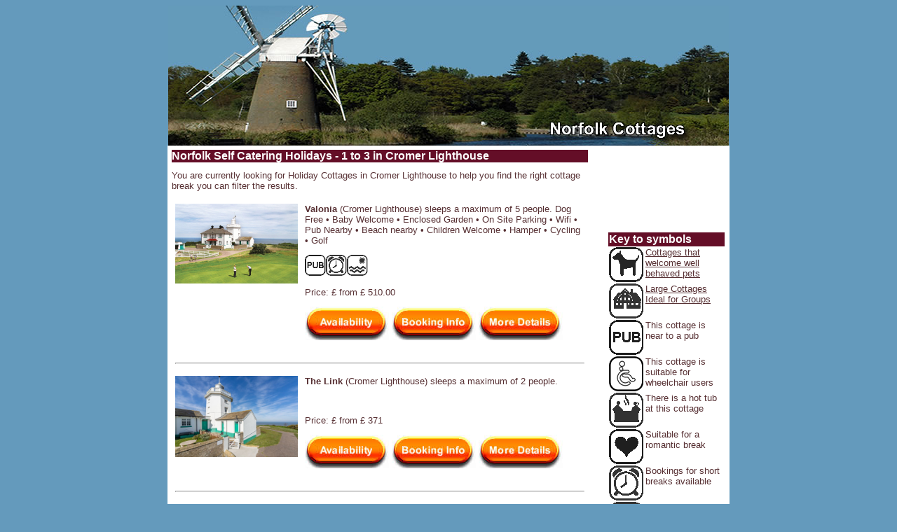

--- FILE ---
content_type: text/html; charset=UTF-8
request_url: https://www.norfolkcottages.info/t/cromer-lighthouse.html
body_size: 2770
content:
<!DOCTYPE html PUBLIC "-//W3C//DTD XHTML 1.0 Transitional//EN" "https://www.w3.org/TR/xhtml1/DTD/xhtml1-transitional.dtd">
<html xmlns="https://www.w3.org/1999/xhtml"><!-- InstanceBegin template="/Templates/nc.dwt" codeOutsideHTMLIsLocked="false" -->
<head>
<!-- InstanceBeginEditable name="doctitle" -->
<title>Norfolk Self Catering Holidays | Cromer Lighthouse Holiday Cottages | Norfolk | England</title>
<!-- InstanceEndEditable -->
<link href="/css/nc.css" rel="stylesheet" type="text/css" />
<!--<link href="../css/enghol.css" rel="stylesheet" type="text/css" /> -->
<!-- InstanceBeginEditable name="meta" -->
<meta http-equiv="Content-Type" content="text/html; charset=ISO-8859-1">
<meta name="description" content="Norfolk Self Catering Holidays | Cromer Lighthouse Holiday Cottages | Norfolk | England" />
<meta name="keywords" content="Cottage Holidays, Holiday Cottage, Holiday Cottages Cromer Lighthouse, Cottages for Rent, English Cottage, Welsh Cottage, Scottish Cottage, Irish Cottage" />
<meta name="author" content="4theUK Ltd" />
<meta name="distribution" content="GLOBAL" />
<meta name="rating" content="SAFE FOR KIDS" />
<meta name="copyright" content="4theUK Ltd" />
<meta name="robots" content="ALL" />
<!-- InstanceEndEditable --><!-- InstanceBeginEditable name="head" --><!-- InstanceEndEditable --><style type="text/css">
<!--
body {
	background-image: url();
	background-repeat: no-repeat;
	background-color: #649ABC;
}
-->
</style>
</head>

<body>
<table width="802" border="0" align="center" cellpadding="0" cellspacing="0" bordercolor="#FFFFFF">
  <tr>
    <td width="796" colspan="3" valign="bottom"><table width="100%" border="0" cellspacing="0" cellpadding="0">
      <tr>
        <td><div align="center"><img src="/images/cottagelogo.jpg" alt="Norfolk Cottages Image" border="0" usemap="#Map" href="https://www.norfolkcottages.info" /></div></td>
        </tr>
      <tr>
        <td><table width="100%" border="0" cellpadding="3" cellspacing="0" bordercolor="#013300" bgcolor="#FFFFFF">
          <tr>
            <td width="78%" valign="top" bgcolor="#FFFFFF"><table width="600" border="0" cellspacing="0" cellpadding="3">
              <tr>
                <td width="720" valign="top" class="text"><h1 class="tp_sectionhead"> <!-- InstanceBeginEditable name="pagetitle" -->Norfolk Self Catering Holidays - 1 to 3 in Cromer Lighthouse<!-- InstanceEndEditable --></h1>
                  <!-- InstanceBeginEditable name="content" -->
<table width="100%" border="0" cellspacing="0" cellpadding="0">
  <tr>
    <td><p>You are currently looking for Holiday Cottages in Cromer Lighthouse to help you find the right cottage break you can filter the results.</p>      </td>
    </tr>
</table>
<table width="100%" border="0" cellpadding="5" cellspacing="5" id="Cottage_Listing">
      <tr>
      <td width="106"><a href="https://www.norfolkcottages.info/cottage/valonia_cromer-lighthouse_NO034.html"><img src="https://norfimg.norfolkcottages.info/rr19/6600102.jpg" alt="Click here for more about Valonia" width="175" border="0" align="left" /></a></td>
      <td><p><strong>Valonia</strong> (Cromer Lighthouse) sleeps a maximum of 5 people. Dog Free &#149; Baby Welcome &#149; Enclosed Garden &#149; On Site Parking &#149; Wifi &#149; Pub Nearby &#149; Beach nearby &#149; Children Welcome &#149; Hamper &#149; Cycling &#149; Golf </p>
        <p><img src='https://www.norfolkcottages.info/buttons/pub.gif' width='30' alt='Pub close by'><img src='https://www.norfolkcottages.info/buttons/shortbreak.gif' width='30' alt='Short Break'><img src='https://www.norfolkcottages.info/buttons/sea.gif' width='30' alt='Sea'>
&nbsp;</p>
        <p>Price: &pound; from &pound; 510.00</p>        
        <p><a href="https://www.norfolkcottages.info/go/redirect.php?ID=134600" target="_blank"><img src="https://www.norfolkcottages.info/images/availability-button.jpg" alt="Check the availability for Valonia on your desired dates" width="120" height="48" border="0" /></a> <a href="https://www.norfolkcottages.info/go/redirect.php?ID=134600" target="_blank"><img src="https://www.norfolkcottages.info/images/booking-information-button.jpg" alt="Booking information for Valonia" width="120" height="48" border="0" /></a> <a href="https://www.norfolkcottages.info/cottage/valonia_cromer-lighthouse_NO034.html" target="_self"><img src="https://www.norfolkcottages.info/images/more-details-button.jpg" alt="Click here for more information about Valonia" width="120" height="48" border="0" /></a></p>
        </td>
      </tr>
    
    <tr>
      <td colspan="2"><hr /></td>
      </tr>
        <tr>
      <td width="106"><a href="https://www.norfolkcottages.info/cottage/the-link_cromer-lighthouse_545296.html"><img src="https://norfimg.norfolkcottages.info/nha/189632290.jpg" alt="Click here for more about The Link" width="175" border="0" align="left" /></a></td>
      <td><p><strong>The Link</strong> (Cromer Lighthouse) sleeps a maximum of 2 people.  </p>
        <p>
&nbsp;</p>
        <p>Price: &pound; from &pound; 371</p>        
        <p><a href="https://www.norfolkcottages.info/go/redirect.php?ID=158139" target="_blank"><img src="https://www.norfolkcottages.info/images/availability-button.jpg" alt="Check the availability for The Link on your desired dates" width="120" height="48" border="0" /></a> <a href="https://www.norfolkcottages.info/go/redirect.php?ID=158139" target="_blank"><img src="https://www.norfolkcottages.info/images/booking-information-button.jpg" alt="Booking information for The Link" width="120" height="48" border="0" /></a> <a href="https://www.norfolkcottages.info/cottage/the-link_cromer-lighthouse_545296.html" target="_self"><img src="https://www.norfolkcottages.info/images/more-details-button.jpg" alt="Click here for more information about The Link" width="120" height="48" border="0" /></a></p>
        </td>
      </tr>
    
    <tr>
      <td colspan="2"><hr /></td>
      </tr>
        <tr>
      <td width="106"><a href="https://www.norfolkcottages.info/cottage/the-link_cromer-lighthouse_NO051.html"><img src="https://norfimg.norfolkcottages.info/rr19/6599338.jpg" alt="Click here for more about The Link" width="175" border="0" align="left" /></a></td>
      <td><p><strong>The Link</strong> (Cromer Lighthouse) sleeps a maximum of 2 people. Golf &#149; Dog Free &#149; Enclosed Garden &#149; On Site Parking &#149; Wifi &#149; Pub Nearby &#149; Beach nearby &#149; Hamper </p>
        <p><img src='https://www.norfolkcottages.info/buttons/pub.gif' width='30' alt='Pub close by'><img src='https://www.norfolkcottages.info/buttons/shortbreak.gif' width='30' alt='Short Break'><img src='https://www.norfolkcottages.info/buttons/sea.gif' width='30' alt='Sea'>
&nbsp;</p>
        <p>Price: &pound; from &pound; 357.00</p>        
        <p><a href="https://www.norfolkcottages.info/go/redirect.php?ID=134595" target="_blank"><img src="https://www.norfolkcottages.info/images/availability-button.jpg" alt="Check the availability for The Link on your desired dates" width="120" height="48" border="0" /></a> <a href="https://www.norfolkcottages.info/go/redirect.php?ID=134595" target="_blank"><img src="https://www.norfolkcottages.info/images/booking-information-button.jpg" alt="Booking information for The Link" width="120" height="48" border="0" /></a> <a href="https://www.norfolkcottages.info/cottage/the-link_cromer-lighthouse_NO051.html" target="_self"><img src="https://www.norfolkcottages.info/images/more-details-button.jpg" alt="Click here for more information about The Link" width="120" height="48" border="0" /></a></p>
        </td>
      </tr>
    
    <tr>
      <td colspan="2"><hr /></td>
      </tr>
    </table>
<p align="center">
 &nbsp;</p>
<p align="center">&nbsp;
Records 1 to 3 of 3 </p>
                    <!-- InstanceEndEditable -->
                  <p>&nbsp;</p>                  </td>
              </tr>
            </table></td>
            <td width="22%" valign="top"><!-- InstanceBeginEditable name="rhmenutop" --> <!-- InstanceEndEditable --><br />
              <br />
              </p>
              <!-- InstanceBeginEditable name="rhbottom" -->
<table width="100%" border="0" cellspacing="2" cellpadding="2">
                <tr>
                  <td>&nbsp;</td>
                </tr>
                <tr>
                  <td height="25">&nbsp;</td>
                </tr>
              </table>
              <!-- InstanceEndEditable --><br />
              <table width="98%" border="0" cellspacing="0" cellpadding="1">
                <tr>
                  <td colspan="2" class="rh_sectionhead">Key to symbols</td>
                </tr>
                <tr>
                  <td width="30%"><a href="https://www.norfolkcottages.info/pet-friendly-cottages/c/norfolk.html"><img src="https://www.norfolkcottages.info/buttons/dogs.gif" alt="Pets Allowed" width="50" height="50" border="0" /></a></td>
                  <td width="70%" class="text"><a href="https://www.norfolkcottages.info/pet-friendly-cottages/c/norfolk.html">Cottages that welcome well behaved pets</a></td>
                </tr>
                <tr>
                  <td><a href="https://www.norfolkcottages.info/largecottages/c/norfolk.html"><img src="https://www.norfolkcottages.info/buttons/large-cottage.gif" alt="Large Cottages" width="50" height="50" border="0" /></a></td>
                  <td class="text"><a href="https://www.norfolkcottages.info/largecottages/c/norfolk.html">Large Cottages Ideal for Groups</a></td>
                </tr>
                <tr>
                  <td><img src="https://www.norfolkcottages.info/buttons/pub.gif" alt="Pub nearby" width="50" height="50" /></td>
                  <td class="text">This cottage is near to a pub</td>
                </tr>
                <tr>
                  <td><img src="https://www.norfolkcottages.info/buttons/wheelchair.gif" alt="Wheelchair friendly" width="50" height="50" /></td>
                  <td class="text">This cottage is suitable for wheelchair users</td>
                </tr>
                <tr>
                  <td><img src="https://www.norfolkcottages.info/buttons/hottub.gif" alt="Hot tub" width="50" height="50" /></td>
                  <td class="text">There is a hot tub at this cottage</td>
                </tr>
                <tr>
                  <td><img src="https://www.norfolkcottages.info/buttons/romanticbreak.gif" alt="Romantic Break" width="50" height="50" /></td>
                  <td class="text">Suitable for a romantic break</td>
                </tr>
                <tr>
                  <td><img src="https://www.norfolkcottages.info/buttons/shortbreak.gif" alt="Short Breaks" width="50" height="50" /></td>
                  <td class="text">Bookings for short breaks available</td>
                </tr>
                <tr>
                  <td><img src="https://www.norfolkcottages.info/buttons/detatched.gif" alt="Detached Property" width="50" height="50" /></td>
                  <td class="text">Cottage is detached</td>
                </tr>
                <tr>
                  <td><img src="https://www.norfolkcottages.info/buttons/indoorpool.gif" alt="Indoor Pool" width="50" height="50" /></td>
                  <td class="text">Cottage has an indoor pool</td>
                </tr>
                <tr>
                  <td><img src="https://www.norfolkcottages.info/buttons/outdoorpool.gif" alt="Outdoor Pool" width="50" height="50" /></td>
                  <td class="text">Cottage has an outdoor pool</td>
                </tr>
                <tr>
                  <td><a href="https://www.norfolkcottages.info/cottages-near-a-sandy-beach/c/norfolk.html"><img src="https://www.norfolkcottages.info/buttons/sea.gif" alt="Sea within 5 miles" width="50" height="50" border="0" /></a></td>
                  <td class="text"><a href="https://www.norfolkcottages.info/cottages-near-a-sandy-beach/c/norfolk.html">Cottage is within aprrox.5 miles of the sea</a></td>
                </tr>
                <tr>
                  <td><img src="https://www.norfolkcottages.info/buttons/gamesroom.gif" alt="Games Room" width="50" height="50" /></td>
                  <td class="text">Cottage has a games room</td>
                </tr>
                <tr>
                  <td>&nbsp;</td>
                  <td class="text">&nbsp;</td>
                </tr>
                <tr>
                  <td colspan="2" class="rh_sectionhead">Cottages in Other Areas</td>
                  </tr>
                <tr>
                  <td colspan="2" class="rh_menuitem"><a href="https://www.west-country-cottages.com">West Country</a></td>
                </tr>
                <tr>
                  <td colspan="2" class="rh_menuitem"><a href="https://www.cumbria-cottages.com">Cumbrian Cottages</a></td>
                </tr>
                <tr>
                  <td colspan="2" class="rh_menuitem"><a href="https://www.sussex-cottages.com">Sussex Cottages</a></td>
                </tr>
                <tr>
                  <td colspan="2" class="rh_menuitem"><a href="https://www.holidaycottages-england.com">England</a></td>
                </tr>
                <tr>
                  <td colspan="2" class="rh_menuitem"><a href="https://www.holidaycottages-scotland.com">Scotland</a></td>
                </tr>
                <tr>
                  <td colspan="2" class="rh_menuitem"><a href="https://www.holidaycottages-wales.co.uk">Wales</a></td>
                </tr>
                <tr>
                  <td colspan="2" class="rh_menuitem"><a href="https://www.cottages4holidays-uk.com">UK Cottages</a></td>
                </tr>
                <tr>
                  <td colspan="2" class="rh_menuitem"><a href="https://www.shortcottagebreaks.com/cottages/county/Norfolk.html">Short Breaks</a></td>
                </tr>
                <tr>
                  <td colspan="2" class="rh_menuitem"><a href="https://www.coastalcottages-uk.com">Coastal Cottages</a></td>
                </tr>
              </table>              
              <p>&nbsp;</p></td>
          </tr>
        </table></td>
      </tr>
    </table>
      <table width="100%" border="0" cellspacing="0" cellpadding="3">
        <tr>
          <td width="50%" valign="top" class="text">&nbsp;</td>
          <td width="50%" valign="top" class="text"><div align="right">
            <p class="footer">&copy; <a href="https://www.4theuk.com">4theUK Ltd<br />
            </a><a href="https://www.4theuk.com/terms.htm" target="_blank"><strong>Terms of   Use</strong></a><strong> | <a href="https://www.4theuk.com/privacy.htm">Privacy   Policy</a> | <a href="https://www.4theuk.com/about_us.htm">About us</a> | <a href="https://www.4theuk.com/sites/index.html">Site Network</a> | <a href="https://www.4theuk.com/contact.html">Contact Us</a></strong></p>
          </div></td>
        </tr>
        <tr>
          <td valign="top" class="text"><!-- InstanceBeginEditable name="bottom-text" --><!-- InstanceEndEditable --></td>
          <td valign="top" class="text">&nbsp;</td>
        </tr>
    </table>      </td>
  </tr>
</table>

</body>
<!-- InstanceEnd --></html>
